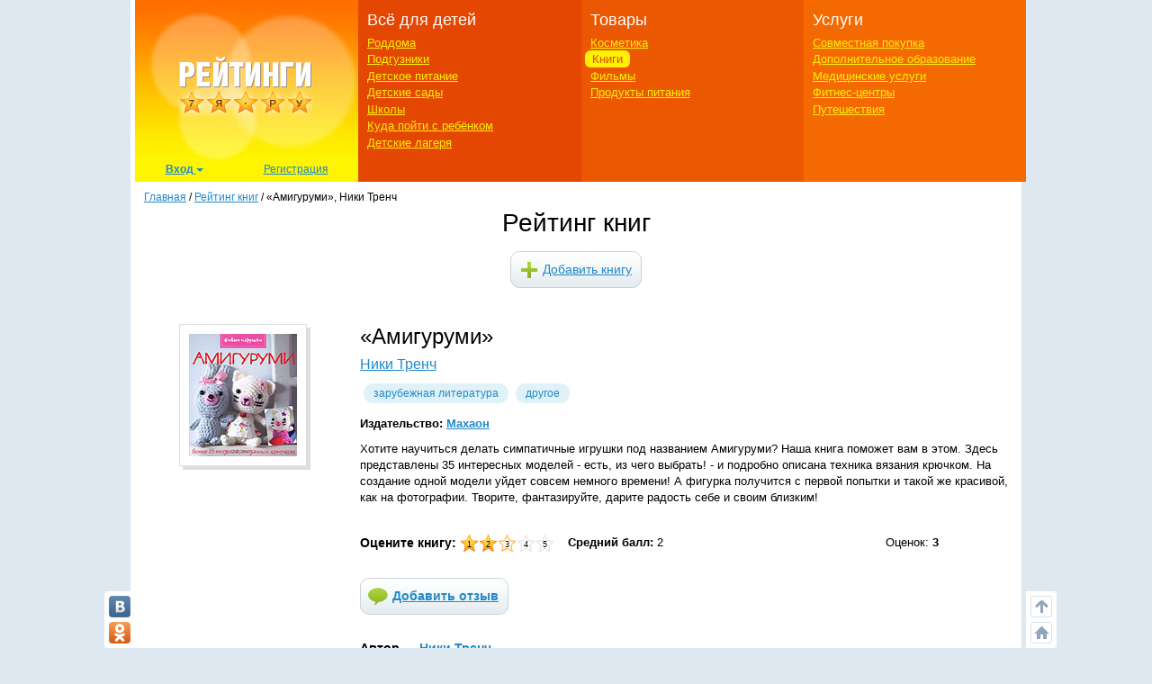

--- FILE ---
content_type: text/html; charset=utf-8
request_url: https://ratings.7ya.ru/books/Amigurumi/
body_size: 13890
content:

<!DOCTYPE html>
<html xmlns="http://www.w3.org/1999/xhtml">

<head>
	<title>
		Амигуруми - отзывы о книге</title>
	<meta name="keywords" content="отзывы, Амигуруми" />
	<meta name="description" content="Оценки и отзывы читателей о книге Амигуруми - в рейтинге книг на 7я.ру" />
	<meta http-equiv="X-UA-Compatible" content="IE=edge">
	 <meta charset="utf-8">
	<link rel="shortcut icon" href="/favicon.ico" />
   

	
	

    <meta http-equiv="Last-Modified" content="Tue Nov 10 15:05:13 UTC+3 2020" />


	<meta name="viewport" content="width=device-width, initial-scale=1">
	<!-- Google tag (gtag.js) -->
<script async src="https://www.googletagmanager.com/gtag/js?id=G-3L8Z0181XD"></script>
<script>
    window.dataLayer = window.dataLayer || [];
    function gtag() { dataLayer.push(arguments); }
    gtag('js', new Date());

    gtag('config', 'G-3L8Z0181XD');
</script>

	<link rel="shortcut icon" href="https://img.7ya.ru/favicon.ico" />
	<script type="text/javascript" src="https://img.7ya.ru/css/jQuery/jquery-1.11.3.min.js"></script>
	<link href="https://img.7ya.ru/css/6/0/css/bootstrap.min.css" rel="stylesheet" type="text/css" />





	<script src="https://img.7ya.ru/css/6/0/js/bootstrap.min.js"></script>
	<script type="text/javascript" src="https://img.7ya.ru/css/js5/0/base.js"></script>

	<script src="https://content.adriver.ru/AdRiverFPS.js"></script>
    <script src="https://yandex.ru/ads/system/header-bidding.js" async></script>
    <script>





        const adfoxBiddersMap = {
            "myTarget": "2247699",
            "betweenDigital": "2247712",
            "adriver": "2247719"
        };
        var adUnits = [
            {
                code: 'adfox_150720292457263167', //Gigant верх страницы
                bids: [
                    {
                        bidder: 'betweenDigital',
                        params: {
                            placementId: 3323009,
                        }
                    }
                    ,
                    {
                        bidder: 'myTarget',
                        params: {
                            placementId: 203953,
                        }
                    }

                ],
                "sizes": [
                    [
                        240,
                        400
                    ]
                ]


            },
            {
                code: 'adfox_153837978517159264',// нижний квадрат 
                bids: [
                    {
                        bidder: 'betweenDigital',
                        params: {
                            placementId: 2977856,
                        }
                    },
                    {
                        bidder: 'myTarget',
                        params: {
                            placementId: 322069,
                        }
                    }

                ]
                ,
                "sizes": [
                    [
                        300,
                        250
                    ],
                    [
                        320,
                        300
                    ],

                    [
                        336,
                        280
                    ],
                    [
                        320,
                        50
                    ]
                ]

            }

            ,
            {
                code: 'adfox_153441603053819802', //квадрат, середина в статьях и календарях
                bids: [
                    {
                        bidder: 'betweenDigital',
                        params: {
                            placementId: 3010052,
                        }
                    },
                    {
                        bidder: 'myTarget',
                        params: {
                            placementId: 201393,
                        }
                    },
                    {
                        "bidder": "adriver",
                        "params": {
                            "placementId": "65:7ya_300x250mob_top",
                            "additional": {
                                "ext": { "query": "cid=" + localStorage.getItem('adrcid') }
                            }
                        }
                    }



                ],
                "sizes": [
                    [
                        300,
                        250
                    ],
                    [
                        320,
                        300
                    ],

                    [
                        336,
                        280
                    ]
                ]
            }



        ];
        var userTimeout = 1200;
        window.YaHeaderBiddingSettings = {
            biddersMap: adfoxBiddersMap,
            adUnits: adUnits,
            timeout: userTimeout
        };
    </script>
	 <script>window.yaContextCb = window.yaContextCb || []</script>
<script src="https://yandex.ru/ads/system/context.js" async></script>

	
	<link href="https://img.7ya.ru/css/ratings/site7.0/css/books-item.css" rel="stylesheet" type="text/css" />

	



	
<script async type='text/javascript' src='//s.luxcdn.com/t/218347/360_light.js'></script>
	
</head>
<body>

	
	
	<div class="container content_container" id="content_container">
	
<script class='__lxGc__' type='text/javascript'>
((__lxGc__=window.__lxGc__||{'s':{},'b':0})['s']['_218347']=__lxGc__['s']['_218347']||{'b':{}})['b']['_707921']={'i':__lxGc__.b++};
</script>


		
		<!--Ин-артикл  -->
	
 <script async type='text/javascript' src='//s.luxcdn.com/t/218347/360_light.js'></script>
<script class='__lxGc__' type='text/javascript'>
        ((__lxGc__ = window.__lxGc__ || { 's': {}, 'b': 0 })['s']['_218347'] = __lxGc__['s']['_218347'] || { 'b': {} })['b']['_707923']={ 'i': __lxGc__.b++ };
</script>
		
		
<script class='__lxGc__' type='text/javascript'>
    ((__lxGc__ = window.__lxGc__ || { 's': {}, 'b': 0 })['s']['_218347'] = __lxGc__['s']['_218347'] || { 'b': {} })['b']['_707919'] = { 'i': __lxGc__.b++ };
</script>
		<nav class="navbar navbar-default visible-xs visible-sm">
    <div class="container-fluid">
        <!--p class="c-branding_top navbar-right"><span class="branding-top"><img src="branding_top.jpg"></span></p-->
		

        <div class="navbar-header">
					<!--Ссылки на другие сайты-->
					<div class="c-othersites visible-xs-block">
					  <table>
					  <tbody><tr>
						  
						  <td class="semya"><a href="https://www.7ya.ru/" target="_top" title="7я.ру"><strong>7я.ру</strong></a></td>
						  <td class="bonna"><a href="https://www.bonna.ru/" target="_top" title="Бонна"><strong>Бонна</strong></a></td>
						  <td class="ourbaby"><a href="https://www.ourbaby.ru/" target="_top" title="Наш ребёнок"><strong>Наш ребёнок</strong></a></td>
					  </tr>
					  </tbody></table>
					</div>
					<!-- end of Ссылки на другие сайты-->
            <a class="navbar-brand" href="https://ratings.7ya.ru/"><img src="https://ratings.7ya.ru/img/ratings_adaptive_top_logo.jpg" width="320" height="54"></a>


			<div class="c-social_top navbar-right">
				<p class="social_networks">
                <a href="https://oauth.vk.com/authorize?client_id=3021463&redirect_uri=https%3A%2F%2Fclub%2E7ya%2Eru%2Flogin%2Easpx%3Ffrom%3D3&display=page&response_type=token" title="Вход через VKontakte" target="_blank" class="soc_pict24 s_vk24"><img src="https://img.7ya.ru/img4.0/1x1.gif" alt="ВКонтакте"></a>
                <a href="https://www.odnoklassniki.ru/oauth/authorize?client_id=1086050304&response_type=code&redirect_uri=https%3A%2F%2Fclub%2E7ya%2Eru%2Foauth%2Dok%2Easpxhttp://www.odnoklassniki.ru/group/50999252942916" title="Вход через Одноклассники" target="_blank" class="soc_pict24 s_ok24"><img src="https://img.7ya.ru/img4.0/1x1.gif" alt="Вход через Одноклассники"></a>
                
                <a href="https://oauth.yandex.ru/authorize?response_type=token&client_id=1256a0df69824732943dddd10d2541d4" title="Вход через Yandex" target="_blank" class="soc_pict24 s_ya24"><img src="https://img.7ya.ru/img4.0/1x1.gif" alt="Вход через Yandex"></a>
                <a href="https://oauth.mail.ru/login?client_id=0369f250e2724728b9469781531f9de5&response_type=code&scope=userinfo&redirect_uri=https%3A%2F%2Fclub%2E7ya%2Eru%2Flogin%2Easpx&state=some_state" title="Вход через Mail.ru" target="_blank" class="soc_pict24 s_ml24"><img src="https://img.7ya.ru/img4.0/1x1.gif" alt="Вход через Mail.ru"></a>
            </p>
			</div>

<!--Ссылки на другие сайты-->
					<div class="c-othersites navbar-right visible-sm-block">
					  <table>
					  <tbody><tr>
						  
						  <td class="semya"><a href="https://www.7ya.ru/" target="_top" title="7я.ру"><strong>7я.ру</strong></a></td>
						  <td class="bonna"><a href="https://www.bonna.ru/" target="_top" title="Бонна"><strong>Бонна</strong></a></td>
						  <td class="ourbaby"><a href="https://www.ourbaby.ru/" target="_top" title="Наш ребёнок"><strong>Наш ребёнок</strong></a></td>
					  </tr>
					  </tbody></table>
					</div><!-- end of Ссылки на другие сайты-->
            <button type="button" class="navbar-toggle collapsed navbar-left" data-toggle="collapse" data-target="#mainmenu-navbar-collapse" aria-expanded="false">
                <span class="sr-only">Навигация</span>
               <span class="icon-bar"></span>
                    <span class="icon-bar"></span>
                    <span class="icon-bar"></span>
            </button>
        </div>
        <div class="collapse navbar-collapse" id="mainmenu-navbar-collapse">
            <ul class="nav navbar-nav">
               <li><a href="https://club.7ya.ru/login.aspx?url=http%3a%2f%2fratings.7ya.ru%2fbooks%2famigurumi%2f%3fbid%3d7152">Вход</a></p>
                    <li><a href="https://club.7ya.ru/anketa.aspx">Регистрация</a></p>
              
			<li class="dropdown">
                        <a href="#" class="dropdown-toggle" data-toggle="dropdown" role="button" aria-haspopup="true" aria-expanded="false">Всё для детей<span class="caret"></span></a>
                        <ul class="dropdown-menu">
                           <li><a href="/roddoma/">Роддома</a></li>
<li><a href="/nappy/">Подгузники</a></li>
<li><a href="/babyfood/">Детское питание</a></li>
<li><a href="/kindergartens/">Детские сады</a></li>
<li><a href="/schools/">Школы</a></li>
<li><a href="/clubs/">Куда пойти с ребёнком</a></li>
<li><a href="/camps/">Детские лагеря</a></li>
</ul>
</li>	
<li class="dropdown">
                        <a href="#" class="dropdown-toggle" data-toggle="dropdown" role="button" aria-haspopup="true" aria-expanded="false">Товары<span class="caret"></span></a>
                        <ul class="dropdown-menu">	
<li><a href="/cosmetics/">Косметика</a></li>
<li><a href="/books/">Книги</a></li>
<li><a href="/cinema/">Фильмы</a></li>
<li><a href="/food/">Продукты питания</a></li>
</ul>
</li>	
<li class="dropdown">
                        <a href="#" class="dropdown-toggle" data-toggle="dropdown" role="button" aria-haspopup="true" aria-expanded="false">Услуги<span class="caret"></span></a>
                        <ul class="dropdown-menu">	
								<li><a href="/sp/">Совместная покупка</a></li>
<li><a href="/edu/">Дополнительное образование</a></li>
<li><a href="/medicine/">Медицинские услуги</a></li>
<li><a href="/fitness/">Фитнес-центры</a></li>
<li><a href="/travel/">Путешествия</a></li>
						</ul>
</li>		

									
               
               
            </ul>
        </div><!-- /.navbar-collapse -->
    </div><!-- /.container-fluid -->
</nav>


       
		<div class="row c-rastazhka">
			<div class="col-xs-12 col-sm-12 col-md-12 col-lg-12">
				<div class="rastazhka_top">
					
				</div>

			</div>

		</div>


		<div class="row">
			<div class="hidden-xs hidden-sm col-md-12 col-lg-12">

				<!--ШАПКА-->
				
				<!--noindex-->
				
					
					<table class="l-shapka">
						<tr>
							<td class="l-logo">
								<a href="/">
			  <img src="/img/ratings2013_logo.png" width="246" height="180" alt="Рейтинги 7я.ру"></a><div class="c-usermenu">
 <div class="dropdown">
                          <button class="btn btn-default dropdown-toggle" type="button" id="usermenu" data-toggle="dropdown" aria-haspopup="true" aria-expanded="true">
                                Вход
                                <span class="caret"></span>
                            </button>
                            <div class="dropdown-menu" aria-labelledby="usermenu">
                              <div class="login_social _social_networks">
    Через соцсети:
                                 
							<a  rel="nofollow" href="https://oauth.yandex.ru/authorize?response_type=token&client_id=1256a0df69824732943dddd10d2541d4" title="Вход через Yandex" class="ya">
							Ya</a>
							<a  rel="nofollow" href="http://oauth.vk.com/authorize?client_id=3021463&redirect_uri=https%3A%2F%2Fclub%2E7ya%2Eru%2Flogin%2Easpx%3Ffrom%3D3&display=page&response_type=token" title="Вход через VKontakte" class="vk">
							VK</a>
							<a  rel="nofollow" href="https://oauth.mail.ru/login?client_id=0369f250e2724728b9469781531f9de5&response_type=code&scope=userinfo&redirect_uri=https%3A%2F%2Fclub%2E7ya%2Eru%2Flogin%2Easpx&state=some_state" title="Вход через Mail.ru" class="mailru">
							Mail</a>
							<a href="http://www.odnoklassniki.ru/oauth/authorize?client_id=1086050304&response_type=code&redirect_uri=https%3A%2F%2Fclub%2E7ya%2Eru%2Foauth%2Dok%2Easpx" title="Вход через Одноклассники" class="ok">
							OK</a>
							
                              </div>
                              <p class="divider"><span>или</span></p>
                              <div class="login_form">
                                  <div class="fake_h4">С помощью регистрации<a href="http://www.7ya.ru/" target ="_blank" > 7ya.ru</a>:</div>
                                  <form method="post" action="/?err=login" target="_blank" name="EnterFormMain2" id="EnterFormMain2">
                                    <input type="hidden" id="hidReferrer2" name="hidReferrer2" value="http%3a%2f%2fratings.7ya.ru%2fbooks%2famigurumi%2f%3fbid%3d7152">
                                  <div class="c-login">
                                      <label>Логин или e-mail</label>
                                      <input name = "txtLogin2" type="text" maxlength="25" size="20" id="txtLogin2" tabindex="1">
                                      <a class="reminder" href="https://club.7ya.ru/"> Напомнить</a>
                                  </div>
                                  <div class="c-password">
                                      <label>Пароль</label>
                                      <input name="txtPassword2" type="password" maxlength="50" size="20" id="txtPassword2" tabindex="2">
                                      <a class="reminder" href="https://club.7ya.ru/passhint.aspx" target="_blank"> Напомнить</a>
                                  </div>
                                  <div class="c-remember">
                                      <input id="cbxRemeber2" type="checkbox" name="cbxRemeber2" tabindex="3"> Запомнить на две недели
                                    </div>
                                  <div class="c-enter">
                                      <input type="submit" name="EnterButton2" value="Войти" id="EnterButton2" tabindex="4" class="OkButton">
                                  </div>
                        </form>
                              </div>
                             
                            </div>
                        </div>
                       <a href="https://club.7ya.ru/anketa.aspx" class="mypage">Регистрация</a>
                    </div>
				
                                
							</td>
							<td class="l-menu1">
								<div>Всё для детей</div>
								<ul>
									<li id="ctl00_liRoddoma"><a href="/roddoma/">Роддома</a></li>
									<li id="ctl00_liNappy"><a href="/nappy/">Подгузники</a></li>
									<li id="ctl00_liBabyFood"><a href="/babyfood/">Детское питание</a></li>
									<li id="ctl00_liKg"><a href="/kindergartens/">Детские сады</a></li>
									<li id="ctl00_liSchool"><a href="/schools/">Школы</a></li>
									<li id="ctl00_liClubs"><a href="/clubs/">Куда пойти с ребёнком</a></li>
									<li id="ctl00_liCamps"><a href="/camps/">Детские лагеря</a></li>
								</ul>
							</td>
							<td class="l-menu2">

								<div>Товары</div>
								<ul>
									<li id="ctl00_liCosmetic">

										<a href="/cosmetics/">Косметика</a></li>
									<li id="ctl00_liBooks" class="act"><a href="/books/">Книги</a></li>
									<li id="ctl00_liCinema"><a href="/cinema/">Фильмы</a></li>
									<li id="ctl00_liFood"><a href="/food/">Продукты питания</a></li>
								</ul>
							</td>
							<td class="l-menu3">
								<div>Услуги</div>
								<ul>
									<li id="ctl00_liSP"><a href="/sp/">Совместная покупка</a></li>
									<li id="ctl00_liEdu"><a href="/edu/">Дополнительное образование</a></li>
									<li id="ctl00_liMed"><a href="/medicine/">Медицинские услуги</a></li>
									<li id="ctl00_liFit"><a href="/fitness/">Фитнес-центры</a></li>
									<li id="ctl00_liTravel"><a href="/travel/">Путешествия</a></li>
								</ul>
							</td>
						</tr>
					</table>
					
				<!--/noindex-->
				
				<!-- end of ШАПКА-->

			</div>
		</div>




		<div class="row">

			<div class="col-xs-12 col-sm-12 col-md-12 col-lg-12">
				<div class="row">
					<div class="col-xs-12 col-sm-12 col-md-12 col-lg-12">

						<div class="breadcrumbs" itemscope itemtype="https://schema.org/BreadcrumbList" ><a href="https://ratings.7ya.ru/">Главная</a> / <span    itemprop="itemListElement" itemscope itemtype="https://schema.org/ListItem"><a href="/books/"     itemprop="item"><span itemprop="name">Рейтинг книг</span></a><meta itemprop="position" content="1"></span> / <span    itemprop="itemListElement" itemscope itemtype="https://schema.org/ListItem"><span    itemprop="name">&laquo;Амигуруми&raquo;, Ники Тренч</span><meta itemprop="position" content="2"></span></div>
					</div>
					


	<div class="col-xs-12 col-sm-12 col-md-12 col-lg-12">
		<div id="ctl00_ContentMainHead_divTop" class="c-headsection books">



    <div class="fake_h1">Рейтинг книг</div>
			<a href="/books/add.aspx" rel="nofollow" class="add_brand">Добавить книгу</a>
		</div>
		
		<br clear="all" />
		<span id="ctl00_ContentMainHead_ErrorMessage"></span>
		<!--noindex-->
		
		<!--/noindex-->
	</div>

					<div id="ctl00_divLeftColumn" class="col-xs-12 col-sm-12 col-md-12 col-lg-12">

						

    		

   <script type="text/javascript">
   	var currball = "2";

   	function RateArticle(count) {
   		//$("#ballanswer").html(imgLoading);


   		$.ajax({
   			url: "/stars/star-book.aspx", global: false, type: "GET", dataType: "html", cache: false,
   			data: "ball=" + count + "&bid=7152",
   			success: function (msg) {
   				//alert(msg);
   				$("#ballanswer").html(msg);
   			}
   		});



   		return false;
   	}


   	function OverNew(el) {

   		for (var i = 1; i <= el; i++) {
   			var dc = $("#btn" + i);
   			//dc.fadeOut(200);

   			dc.removeClass("btngrey");
   			dc.removeClass("btnyellow");
   			dc.addClass("btngreen");


   			dc.attr("alt", "Ваша оценка: " + el);
   			dc.attr("title", "Ваша оценка: " + el);
   			$("#currentball").html("Ваша оценка: " + el);
   			//dc.stop(true,true).fadeIn(200);

   		}




   	}
   	function OutNew(el) {
   		// var currball = $("#currentball").html();



   		for (var i = 1; i <= 5; i++) {
   			var dc = $("#btn" + i);
   			//dc.fadeOut(200);
   			//dc.attr("src", "https://img.7ya.ru/img4.0/ocenka_apple_grey_16.gif");

   			dc.removeClass("btngreen");
   			dc.removeClass("btnyellow");
   			dc.addClass("btngrey");



   			dc.attr("alt", "Ваша оценка: " + el);
   			$("#currentball").html("Ваша оценка: " + el);
   			//dc.stop(true,true).fadeIn(200);
   		}





   		$("#currentball").html("<strong>Средний балл:</strong> "+currball);

   		$('#balls').mouseleave(function () {
   			CurrentBall();
   		});

   	}

   	$(document).ready(function () {
   		//var currball = $("#currentball").html();
   		//  alert($(currball);

   		CurrentBall();



   	});

   	function CurrentBall() {
   		if (currball>0) {
   			for (var i = 1; i <= 2; i++) {
   				var dc = $("#btn" + i);
   				//dc.fadeOut(200);

   				dc.removeClass("btngrey");
   				dc.addClass("btngreen");



   				//dc.stop(true,true).fadeIn(200);

   			}
   		}
   		if (i > 2) {
   			for (var k = parseInt(2) ; k <= i; k++) {

   				var dc = $("#btn" + k);
   				//dc.fadeOut(200);

   				dc.removeClass("btngrey");
   				dc.addClass("btnyellow");



   				//dc.stop(true,true).fadeIn(200);

   			}
   		}
   	}
</script>


	
			<div class="c-book" itemscope="1" itemtype="http://schema.org/Book">
		
			<div class="c-bookcover">
				<div class="image"><img src="https://img.7ya.ru/ratings/books/ed5900.jpg" width="120" height="136" border="0" /></div>
				</div>
			<div class="c-bookinfo">
				<h2 class="bookname" itemprop="name">&laquo;Амигуруми&raquo; </h2>
				<div class="author">
					<a href="/books/author.aspx?aid=2946" itemprop="author">Ники Тренч</a>
					
					
					
					
					 
					
				</div>
				

				
						<div class="rubrlist">
					<a href="/books/rubr.aspx?gid=31" itemprop="genre">Зарубежная литература</a><a href="/books/rubr.aspx?gid=32" itemprop="genre">Другое</a></div>
				<div class="house">Издательство: <a href="https://ratings.7ya.ru/books/house.aspx?eid=25">Махаон</a></div>
				<div class="book_descr" itemprop="description">
					Хотите научиться делать симпатичные игрушки под названием Амигуруми? Наша книга поможет вам в этом.
Здесь представлены 35 интересных моделей - есть, из чего выбрать! - и подробно описана техника вязания крючком. На создание одной модели уйдет совсем немного времени! А фигурка получится с первой попытки и такой же красивой, как на фотографии.
Творите, фантазируйте, дарите радость себе и своим близким!
				</div>

				

				<div class="book_totals" itemprop="aggregateRating" itemscope="1" itemtype="http://schema.org/AggregateRating">
					<div class="book_ocenka">

                <div class="c-balls">
                    <strong>Оцените книгу:</strong>
                    <div id="balls">
                        <input type="button" value="1" class="btngrey" alt="" onclick="RateArticle(1)" onmouseover="OverNew('1')" onmouseout="OutNew('1')" id="btn1"><input type="button" value="2" class="btngrey" onclick="RateArticle(2)" alt="" onmouseover="OverNew('2')" onmouseout="OutNew('2')" id="btn2"><input type="button" value="3" class="btngrey" onclick="RateArticle(3)" alt="" onmouseover="OverNew('3')" onmouseout="OutNew('3')" id="btn3"><input type="button" value="4" class="btngrey" onclick="RateArticle(4)" alt="" onmouseover="OverNew('4')" onmouseout="OutNew('4')" id="btn4"><input type="button" value="5" class="btngrey" onclick="RateArticle(5)" alt="" onmouseover="OverNew('5')" onmouseout="OutNew('5')" id="btn5">
                    </div>
                </div>

                <div id="currentball"><strong>Средний балл:</strong> 2</div>

              <div class="ocenki_total">Оценок: <b><span itemprop="ratingCount">3</span></b></div>
            </div>

            <div id="ballanswer"></div>

            <meta itemprop="bestRating" content="5" />


            
        </div>





                  
				<!--noindex-->
				
					<div class="c-add_review_bookpage"><a rel="nofollow" href="/books/add-opinion.aspx?id=7152" class="add_review">Добавить отзыв</a></div>
			
				<!--/noindex-->
                <div class="c-author">
<h3>Автор&nbsp;&mdash; <a href="/books/author.aspx?aid=2946">Ники Тренч</a></h3><div class="img"><img src="https://img.7ya.ru/pub/authors/4401.jpg" class="authorphoto"  alt="Ники Тренч" title="Ники Тренч" /></div><div class="authorprof"> вязальщица, дизайнер поделок, редактор журналов о рукоделии</div><div class="authorlink"><ul><li class="website"><a href="https://www.nickitrench.com/"  target="_blank" rel="nofollow">https://www.nickitrench.com/</a></li></ul></div> </div>
				
			</div>

			






		
			</div>
	    
		
	


	<form name="aspnetForm" method="post" action="/books/info.aspx?bid=7152" id="aspnetForm">
<div>
<input type="hidden" name="__VIEWSTATE" id="__VIEWSTATE" value="/[base64]/QsNGC0LjRh9C90YvQtSDQuNCz0YDRg9GI0LrQuCDQv9C+0LQg0L3QsNC30LLQsNC90LjQtdC8INCQ0LzQuNCz0YPRgNGD0LzQuD8g0J3QsNGI0LAg0LrQvdC40LPQsCDQv9C+0LzQvtC20LXRgiDQstCw0Lwg0LIg0Y3RgtC+0LwuDQrQl9C00LXRgdGMINC/0YDQtdC00YHRgtCw0LLQu9C10L3RiyAzNSDQuNC90YLQtdGA0LXRgdC90YvRhSDQvNC+0LTQtdC70LXQuSAtINC10YHRgtGMLCDQuNC3INGH0LXQs9C+INCy0YvQsdGA0LDRgtGMISAtINC4INC/[base64]/QvtC70YPRh9C40YLRgdGPINGBINC/0LXRgNCy0L7QuSDQv9C+0L/[base64]/[base64]/Qt9Cw0LvRjNGJ0LjRhtCwLCDQtNC40LfQsNC50L3QtdGAINC/[base64]/QvtGB0LzQvtGC0YDQtdGC0Ywg0L/[base64]/Qt9Cw0L3Ri9C1INC40LPRgNGD0YjQutC4INGB0LLQvtC40LzQuCDRgNGD0LrQsNC80LguINCa0LDQuiDRgdC00LXQu9Cw0YLRjCDQutGD0LrQu9GDIC0g0LDQvNC40LPRg9GA0YPQvNC4PyIgdGl0bGU9ItCd0LjQutC4INCi0YDQtdC90Yc6INCS0Y/[base64]/PC9hPjwvaDM+DQoJCQkJCTxkaXYgY2xhc3M9InRleHQiPtCS0Y/Qt9Cw0L3QsNGPINC60YPQutC70LAg4oCTINGB0YXQtdC80Ysg0Lgg0YTQvtGC0L4g0LTQu9GPINCy0Y/[base64]/Qt9Cw0YLRjCDQsNC80LjQs9GD0YDRg9C80Lgg0YHQstC+0LjQvNC4INGA0YPQutCw0LzQuCAtINC80YvRiNC60Lgg0Lgg0LrQvtGI0LrQsCIgdGl0bGU9ItCd0LjQutC4INCi0YDQtdC90Yc6INCa0LDQuiDRgdCy0Y/[base64]" />
</div>

<div>

	<input type="hidden" name="__VIEWSTATEGENERATOR" id="__VIEWSTATEGENERATOR" value="54DDC8DE" />
</div>
	

		
		<!--noindex-->
		<div class="visible-xs visible-sm">
			 <!--AdFox START-->
<!--yandex_new7ya-->
<!--Площадка: 7ya.ru / * / *-->
<!--Тип баннера: 320х300-->
<!--Расположение: расположение_4-->
<div id="adfox_15480704160145380"></div>
<script>
    window.yaContextCb.push(() => {
        Ya.adfoxCode.createAdaptive({
            ownerId: 1452616,
            containerId: 'adfox_15480704160145380',
            params: {
                pp: 'dckq',
                ps: 'gghm',
                p2: 'ibih',
                puid1: '',
                puid4: '',
                puid9: ''
            }
        },[ 'tablet', 'phone'], {
            tabletWidth: 768,
            phoneWidth: 320,
            isAutoReloads: false
        })
    })
</script>
	
			<br clear="all" />
		</div>
		<!--/noindex-->

		
<div id="reviews"></div>







		<!--noindex-->
		<div class="visible-xs visible-sm">
			  <!--AdFox START-->
<!--yandex_new7ya-->
<!--Площадка: 7ya.ru / * / *-->
<!--Тип баннера: 320х300-->
<!--Расположение: низ страницы-->
<div id="adfox_153837978517159264"></div>
<script>
    window.yaContextCb.push(() => {
        Ya.adfoxCode.createAdaptive({
            ownerId: 1452616,
            containerId: 'adfox_153837978517159264',
            params: {
                pp: 'i',
                ps: 'gghm',
                p2: 'ibih',
                puid1: '',
                puid4: '',
                puid9: ''
            }
        }, ['tablet', 'phone'], {
            tabletWidth: 768,
            phoneWidth: 320,
            isAutoReloads: false
        })
    })
</script>

		</div>
		<!--/noindex-->
		<div class="articles_from_book">
<h3>Посмотреть публикации из книги "Амигуруми":</h3><div class="c-items">
<div class="item">
						<div class="image"><a href="https://www.7ya.ru/article/Vyazanye-igrushki-svoimi-rukami-Kak-sdelat-kuklu-amigurumi/" target="_blank"><img src="https://img.7ya.ru/pics-big/1433.webp" alt="Ники Тренч: Вязаные игрушки своими руками. Как сделать куклу - амигуруми?" title="Ники Тренч: Вязаные игрушки своими руками. Как сделать куклу - амигуруми?" border="0" width="162" height="162" /></div>
					<h3><a href="https://www.7ya.ru/article/Vyazanye-igrushki-svoimi-rukami-Kak-sdelat-kuklu-amigurumi/" target="_blank">Вязаные игрушки своими руками. Как сделать куклу - амигуруми?</a></h3>
					<div class="text">Вязаная кукла – схемы и фото для вязания крючком.</div>
						   </div><div class="item">
						<div class="image"><a href="https://www.7ya.ru/article/Vyazanye-igrushki-svoimi-rukami-Amigurumi-myshki-i-koshka/" target="_blank"><img src="https://img.7ya.ru/pics-big/1420.webp" alt="Ники Тренч: Как связать амигуруми своими руками - мышки и кошка" title="Ники Тренч: Как связать амигуруми своими руками - мышки и кошка" border="0" width="162" height="162" /></div>
					<h3><a href="https://www.7ya.ru/article/Vyazanye-igrushki-svoimi-rukami-Amigurumi-myshki-i-koshka/" target="_blank">Как связать амигуруми своими руками - мышки и кошка</a></h3>
					<div class="text">Схемы вязания крючком для опытных и начинающих.</div>
						   </div>
</div>
</div>

		<br clear="all" />

		
	</form>
	
	<br />
	






					</div>
					
				</div>
			</div>

			


			<div class="col-xs-12 col-sm-12 col-md-12 col-lg-12">
				
				
				<!--noindex-->
				<!-- Yandex.RTB R-A-2183858-27 -->
<div id="yandex_rtb_R-A-2183858-27"></div>
<script>window.yaContextCb.push(() => {
        Ya.Context.AdvManager.renderFeed({
            renderTo: 'yandex_rtb_R-A-2183858-27',
            blockId: 'R-A-2183858-27'
        })
    })</script>
				<!--/noindex-->
				
			</div>

		</div>
		<!-- end of ЦЕНТРАЛЬНАЯ ЧАСТЬ-->
		<!--ПОДВАЛ-->
		
		<div class="row visible-xs c-navbar_bottom">
			<div class="col-xs-12">
				<div class="l-bottomtext">
					<p>&copy; 2000-2026, 7я.ру</p>
					<p><a href="mailto:content@7ya.ru">content@7ya.ru</a>, <a href="https://www.7ya.ru/">https://www.7ya.ru/</a></p>
                    <p><a href="https://www.7ya.ru/about/privacy" target="_blank">Политика обработки персональных данных</a></p>
              
					<p>Материалы сайта носят информационный характер и предназначены для образовательных целей. Мнение редакции может не совпадать с мнениями авторов. Перепечатка материалов сайта запрещена. Права авторов и издателя защищены.</p>
				</div>
				<div class="dots-divider"></div>
				<div class="l-botbutton">
				</div>
			</div>
		</div>


		<div class="row hidden-xs">
			<div class="col-sm-12 col-md-12 col-lg-12">
				<div class="bottom">
                     <div class="c-othersites">
              <div class="semya"><a href="https://www.7ya.ru/" target="_top" title="7я.ру"><strong>7я.ру</strong></a></div>
              <div class="ourbaby"><a href="https://www.ourbaby.ru/" target="_top" title="Наш ребенок"><strong>Наш ребенок</strong></a></div>
              <div class="bonna"><a href="https://www.bonna.ru/" target="_top" title="Бонна"><strong>Бонна</strong></a></div>
          </div>
					<div class="bottomlinks">
						
						<!--noindex-->
						

							<p>
								<strong><a title="О проекте" href="/about.aspx">О проекте</a></strong> &nbsp;|&nbsp;
					<strong><a title="Конкурсы" href="/contests/">Конкурсы</a></strong> &nbsp;|&nbsp;
				
							<strong><a title="Ссылки" href="/links/">Ссылки</a></strong>
							</p>
						
						<!--/noindex-->
						
					</div>
					<p>
						© 2000-2026, 7я.ру.
					</p>
					
					<!--noindex-->
					
						<p>
							, <a href="mailto:content@7ya.ru">content@7ya.ru</a>, <a href="http://www.7ya.ru/">http://www.7ya.ru/</a>
						</p>
                                        <p><a href="https://www.7ya.ru/about/privacy" target="_blank">Политика обработки персональных данных</a></p>
						<p>
							Материалы сайта носят информационный характер и предназначены для образовательных целей. Мнение редакции может не совпадать с мнениями авторов. Перепечатка материалов сайта запрещена. Права авторов и издателя защищены.
						</p>
					
					<!--/noindex-->
					
					<!--noindex-->

					<div class="counters">
						<!-- Yandex.Metrika counter --> <script type="text/javascript" > (function (m, e, t, r, i, k, a) { m[i] = m[i] || function () { (m[i].a = m[i].a || []).push(arguments) }; m[i].l = 1 * new Date(); for (var j = 0; j < document.scripts.length; j++) { if (document.scripts[j].src === r) { return; } } k = e.createElement(t), a = e.getElementsByTagName(t)[0], k.async = 1, k.src = r, a.parentNode.insertBefore(k, a) })(window, document, "script", "https://mc.yandex.ru/metrika/tag.js", "ym"); ym(99081594, "init", { clickmap: true, trackLinks: true, accurateTrackBounce: true }); </script> <noscript><div><img src="https://mc.yandex.ru/watch/99081594" style="position:absolute; left:-9999px;" alt="" /></div></noscript> <!-- /Yandex.Metrika counter -->
						

						<div id="ramblertop100counter" ></div> <script type="text/javascript">
						                                       	var _top100q = _top100q || [];
						                                       	_top100q.push(["setAccount", "125830"]);
						                                       	_top100q.push(["trackPageviewByLogo", document.getElementById("ramblertop100counter")]);
						                                       	(function () {
						                                       		var top100 = document.createElement("script"); top100.type = "text/javascript";
						                                       		top100.async = true;
						                                       		top100.src = ("https:" == document.location.protocol ? "https:" : "http:") + "//st.top100.ru/pack/pack.min.js";
						                                       		var s = document.getElementsByTagName("script")[0]; s.parentNode.insertBefore(top100, s);
						                                       	})();
                            </script>



						
						 <!-- Rating@Mail.ru counter -->
<script type="text/javascript">
	var _tmr = _tmr || [];
	_tmr.push({ id: "60512", type: "pageView", start: (new Date()).getTime() });
	(function (d, w) {
		var ts = d.createElement("script"); ts.type = "text/javascript"; ts.async = true;
		ts.src = (d.location.protocol == "https:" ? "https:" : "http:") + "//top-fwz1.mail.ru/js/code.js";
		var f = function () { var s = d.getElementsByTagName("script")[0]; s.parentNode.insertBefore(ts, s); };
		if (w.opera == "[object Opera]") { d.addEventListener("DOMContentLoaded", f, false); } else { f(); }
	})(document, window);
</script><noscript><div style="position:absolute;left:-10000px;">
<img src="//top-fwz1.mail.ru/counter?id=60512;js=na" style="border:0;" height="1" width="1" alt="Рейтинг@Mail.ru" />
</div></noscript>
<!-- //Rating@Mail.ru counter -->
	<!-- Rating@Mail.ru logo -->
<a href="http://top.mail.ru/jump?from=60512">
<img src="//top-fwz1.mail.ru/counter?id=60512;t=464;l=1" 
style="border:0;" height="31" width="88" alt="Рейтинг@Mail.ru" /></a>
<!-- //Rating@Mail.ru logo -->

						<!--// Rating@Mail.ru counter-->



						<!--LiveInternet counter--><script type="text/javascript">
						                           	document.write("<a href='//www.liveinternet.ru/click' " +
													"target=_blank><img src='//counter.yadro.ru/hit?t14.6;r" +
													escape(document.referrer) + ((typeof (screen) == "undefined") ? "" :
													";s" + screen.width + "*" + screen.height + "*" + (screen.colorDepth ?
													screen.colorDepth : screen.pixelDepth)) + ";u" + escape(document.URL) +
													";h" + escape(document.title.substring(0, 150)) + ";" + Math.random() +
													"' alt='' title='LiveInternet: показано число просмотров за 24" +
													" часа, посетителей за 24 часа и за сегодня' " +
													"border='0' width='88' height='31'><\/a>")
</script><!--/LiveInternet-->


					</div>

					<!--/noindex-->
				</div>

				<span>
					<!--noindex-->
					
						<div class="c-social_side" id="divsocbutton">
							<p class="social_networks">
								<a href="https://vkontakte.ru/portal_7ya_ru"
									alt="7я.ру ВКонтакте" target="_blank" class="soc_pict24 s_vk24">
									<img src="https://img.7ya.ru/img4.0/1x1.gif" alt="ВКонтакте" /></a>
								
								<a href="https://www.odnoklassniki.ru/group/50999252942916" alt="7я.ру в Одноклассниках" target="_blank"
									class="soc_pict24 s_ok24">
									<img src="https://img.7ya.ru/img4.0/1x1.gif" alt="Одноклассники" /></a>
								


							</p>
						</div>
						<div class="c-navigation_side" id="divnavbutton">
							<p class="navigation_buttons">
								<a href="#" alt="Наверх" class="soc_pict24 s_totop24" onclick="window.scrollTo(0,0); return false;">
									<img src="https://img.7ya.ru/img4.0/1x1.gif" alt="Наверх" /></a>
								<a href="https://ratings.7ya.ru/" alt="На главную" class="soc_pict24 s_home24">
									<img src="https://img.7ya.ru/img4.0/1x1.gif" alt="На главную" /></a>
							</p>
						</div>
					
					<!--/noindex-->
				</span>
				<!-- end of ПОДВАЛ-->
			</div>
		</div>

<!--AdFox START-->
<!--yandex_new7ya-->
<!--Площадка: 7ya.ru / * / *-->
<!--Тип баннера: Bannerline-->
<!--Расположение: низ страницы-->
<div id="adfox_155601624973516743"></div>
<script>
    window.yaContextCb.push(() => {
        Ya.adfoxCode.createAdaptive({
            ownerId: 1452616,
            containerId: 'adfox_155601624973516743',
            params: {
                pp: 'i',
                ps: 'gghm',
                p2: 'ibii',
                puid1: '',
                puid4: '',
                puid9: ''
            }
        }, ['tablet', 'phone'], {
            tabletWidth: 768,
            phoneWidth: 320,
            isAutoReloads: false
        })
    })
</script>



		
</body>
</html>
